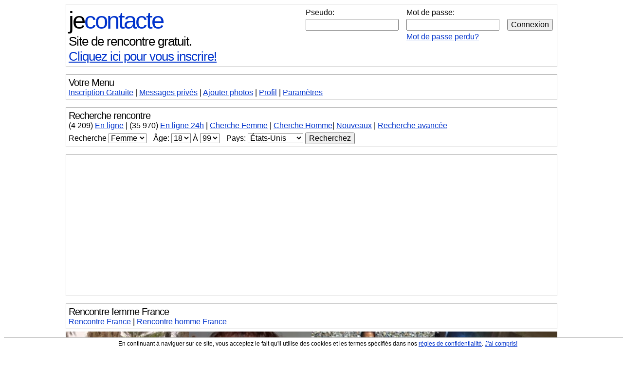

--- FILE ---
content_type: text/html; charset=iso-8859-1
request_url: https://jecontacte.com/rencontre-femme-france-7a-3.html
body_size: 12634
content:
<!DOCTYPE html PUBLIC "-//W3C//DTD XHTML 1.0 Strict//FR"
	"http://www.w3.org/TR/xhtml1/DTD/xhtml1-strict.dtd">
<html xmlns="http://www.w3.org/1999/xhtml" xml:lang="fr" >
<head>
<title>Rencontre Femme France - Site de rencontre gratuit France</title>
<META name="description" content="Rencontre des femmes en France sur Jecontacte.com qui est un site de rencontres en ligne 100% gratuit pour trouver des femmes en France.">
<meta name="KEYWORDS" content="">
<!-- Global site tag (gtag.js) - Google Analytics -->
<script async src="https://www.googletagmanager.com/gtag/js?id=UA-1368630-1"></script>
<script>
  window.dataLayer = window.dataLayer || [];
  function gtag(){dataLayer.push(arguments);}
  gtag('js', new Date());

  gtag('config', 'UA-1368630-1');
  gtag('config', 'AW-1059622270');

</script>
<meta name="verify-v1" content="5WidHCz1gE1OasqJVV44y+6I/OX7bB7V0rV/xRzx88g=" />
<meta http-equiv="content-type" content="text/html; charset=ISO-8859-1" />
<meta property="fb:admins" content="100002288614382" />
<META HTTP-EQUIV="Content-Language" CONTENT="FR">
<META NAME="CLASSIFICATION" CONTENT="rencontre, celibataire, homme cherche femme, amour, amitie, couple, relation, ame soeur">
<style type="text/css" title="currentStyle" media="screen">
h1,h2,h3,h4,h5,h6{font-size:100%;font-weight:400;margin:0;padding:0}body{background-color:#FFF}.normaltext,body,table,td{font:16px Arial;color:#000}a:active,a:hover,a:link,a:visited{color:#03C}a:hover{background-color:#D8F0FF}form{margin:0}#pagecontainer{width:99%;max-width:1010px;min-width:300px;margin-left:auto;margin-right:auto}#logo{font:49px Arial;letter-spacing:-3px}#logo a{text-decoration:none}#logo a:hover{text-decoration:underline}#logo .partie1{color:#000}#logo .partie2{color:#03C}#logo .partie3{display:none;color:#000}#logotext{font:26px Arial;letter-spacing:-1px;margin-bottom:10px}a.link1{font:26px Arial;color:#000;text-decoration:none}a.link1:hover{text-decoration:underline}#login{text-align:right;float:right;display:inline-block}#navlinks{margin-top:5px;margin-bottom:5px}#forumnav,#header,#menublock,#profileblock,#quickprofiles,#standardblock{border:1px solid silver;margin-bottom:15px;padding:5px}#forumnav{margin-right:5px;font:14px Arial}#forumnav a{text-decoration:none;color:#000}#forumnav a:hover{text-decoration:underline}#quote{border:1px solid silver;margin-bottom:5px;padding:5px;background-color:#F3F3F3;width:90%;margin-left:auto;margin-right:auto}#blocphoto{border:1px solid silver;padding:5px;background-color:#EBF1F1}#bloglink p,#commentitem p,#friendpicitem p,#friendspics p,#menulinks p,#partiedroite p,#picsblock p,#quickprofile p,#quickprofilelarge p,#quickprofilenarrow p{display:block;margin:0}#photonav{display:inline-block;float:right;width:140px;height:600px;overflow:auto}#photos_profil_nav{display:block;width:100%;clear:left}#left_arrow_off,#left_arrow_on,#right_arrow_off,#right_arrow_on{display:inline-block;border:1px solid silver;height:116px;padding:2px}#left_arrow_off,#right_arrow_off{border:1px solid #FFF}#left_arrow_on,#right_arrow_on{cursor:pointer}#quickprofile{border:1px solid silver;display:block;padding:5px;margin-bottom:15px;margin-left:15px;margin-right:15px}#quickprofilelarge{border:1px solid silver;display:block;margin-bottom:5px;padding:5px}#quickprofilenarrow{border:1px solid silver;display:inline-block;margin-bottom:5px;margin-right:5px;padding:5px;text-align:center}#quickprofilepic{margin-right:10px}#title{font:20px Arial;margin-bottom:0;letter-spacing:-1px}#title_discussion{font:26px Arial;margin-bottom:0;letter-spacing:-1px;font-weight:700}#soustitre{font:20px Arial;letter-spacing:-1px}#basicinfos img{float:left;margin-right:20px;margin-bottom:10px}#basicinfos ul,#basiclinks ul,#forumlinks ul{margin:0;padding:0}#basicinfos ul li,#basiclinks ul li,#forumlinks ul li{display:block;list-style-type:none}#bloglink{display:block;clear:left;margin-top:0;text-align:left}#basicinfos img,#commentitem img,#friendpicitem img,#friendpicitem_noavatar img,#photonav img,#photos_profil_nav img,#picsblock img,#quickprofile img,#quickprofilelarge img,#quickprofilenarrow img,#quickprofilepick img,.forumtable img,.forumtable3 img,.standardtable img{border:1px solid silver}#commentitem,#friendspics{display:block;clear:left}#commentpic,#friendpicitem,#friendpicitem_noavatar,#quickprofilepic{display:inline-block;text-align:center;font:13px Arial;float:left}#friendpicitem{margin-right:2px;margin-bottom:3px}#friendpicitem_noavatar{margin-right:2px;margin-bottom:6px;border:1px solid silver;width:80px;height:80px}#commentpic{margin-right:10px;margin-bottom:5px}#commenttext{display:inline-block}#filler{clear:both}#partiegauche{width:375px;display:inline-block;float:left}#partiedroite{max-width:350px;display:inline-block}#bigspacer{margin:10px}.forumcontainer{padding:0;spacing:0;margin:0;border:0;width:100%}.forumtable{margin-bottom:15px;border:1px solid silver;border-collapse:collapse;width:100%}.forumtable td{border:1px solid silver;padding:10px}.forumtable2{margin-bottom:15px;border:1px solid silver;border-collapse:collapse;width:100%}.forumtable2 td{padding:5px}.forumtable3{margin:0 0 5px;border:1px solid silver;border-collapse:collapse;width:100%}.forumtable3 td{border:1px solid silver;padding:5px}.modtable{margin-top:15px;margin-bottom:15px;border:1px solid silver;border-collapse:collapse;width:100%}.modtable td{border:1px dotted grey;padding:5px}.standardtable{margin:0;border-left:1px solid #FFF;border-right:1px solid #FFF;border-bottom:1px solid #FFF;border-collapse:collapse;width:100%}.standardtable td{border:1px dotted grey;padding:5px}.strippedtable,.strippedtable td{border:0;margin:0;padding:0;border-collapse:collapse}.separator2{margin-left:1px;margin-right:1px}.recherche{margin-top:5px;margin-bottom:0;text-align:left}.descriptor{font-weight:700}.erreurs{color:red}.erreurs2{color:#03C}.hidden{display:none}.noborder{border:0 solid #FFF}.smallfont{font:16px Arial}.smallfont2{font:12px Arial}.smallfont3{font:11px Arial}.hrstyle1{color:silver;background-color:silver;height:1px;width:100%;border:0}a.greylink:active,a.greylink:hover,a.greylink:link,a.greylink:visited{color:#000}.highlight{background-color:#FF0}button,input,option,select,textarea{font:16px Arial;color:#000}a.nohoverbg:hover{background-color:transparent}#logoregister{font:26px Arial;letter-spacing:-1px;margin-bottom:10px}.ad_fullsize{display:block}.ad_adaptive{display:none}@media (max-width:990px){.ad_fullsize{display:none}.ad_adaptive{display:block}}.listingImageLeftTD{text-align:left;vertical-align:top}.listingImageBackDiv,.mailboxImageBackDiv,.smallListingImageBackDiv{background-repeat:no-repeat;position:relative}.listingImageFrontDiv,.smallListingImageFrontDiv{position:relative;top:0;left:0}.listingImageBottomLeftDiv,.smallListingImageBottomLeftDiv{position:absolute;left:1px;line-height:13px;text-align:left}.listingImageBottomLeftText,.smallListingImageBottomLeftText{color:#FFF;background:#000;background:rgba(0,0,0,.4);font-size:12px}.listingImageLeftTD{width:200px}.listingImageBackDiv{width:190px;height:190px;background-size:190px 190px}.listingImageBlankGif{width:189px;height:189px}.listingImageBottomLeftDiv{top:176px}.smallListingContainer{width:980px;height:130px}.smallListingImageBackDiv{width:120px;height:120px;background-size:120px 120px}.smallListingImageBlankGif{width:119px;height:119px}.smallListingImageBottomLeftDiv{top:92px}#friendspics{overflow:auto}.mailboxImageLeftTD{width:200px}.mailboxImageBackDiv{width:80px;height:80px;background-size:80px 80px;float:left;margin-right:2px}.mailboxImageBlankGif{width:79px;height:79px}.mailboxImageText{font-size:11px;line-height:13px;display:inline-block}.verifImage{width:330px;height:76px}.wideAd,.wideDiv{display:block}.wideSpan{display:inline}.wideTD{display:table-cell}.narrowAd,.narrowDiv,.narrowSpan,.narrowTD{display:none}.thumbColumn{border:0;width:25%;float:left;text-align:center;overflow:hidden}.thumbInfoCollapsable,.thumbInfoCollapsable2{display:inline}.vignette_infos{width:95%;overflow:auto;font-size:10px;height:100px}.picTable{border:0;padding:0;spacing:0;width:90%;display:table;table-layout:fixed}.picTD{border:0;background-size:100% auto;background-repeat:no-repeat;position:relative;max-width:100%;overflow:hidden;display:block;text-align:center}.picImage{visibility:hidden;max-width:100%;height:auto}.picGIF{position:absolute;top:0;left:0;width:100%;height:100%}.picTextContainer{position:absolute;top:50%;left:50%;width:100%;color:#FFF}.picTextDiv{position:relative;left:-50%;top:-50%}@media (max-width:1000px){.thumbInfoCollapsable{display:none}}@media (max-width:925px){.narrowAd{display:block}.wideAd{display:none}}@media (max-width:875px){.narrowDiv{display:block}.narrowSpan{display:inline}.narrowTD{display:table-cell}.wideDiv,.wideSpan,.wideTD{display:none}#logoregister{font-size:16px;letter-spacing:0}#logotext{font-size:18px;letter-spacing:0}a.link1{font-size:18px}}@media (max-width:800px){.thumbColumn{width:33.333%}.thumbInfoCollapsable{display:inline}.vignette_infos{height:75px}}@media (max-width:750px){.thumbInfoCollapsable{display:none}}@media (max-width:600px){.thumbColumn{width:50%}.thumbInfoCollapsable{display:inline}}@media (max-width:500px){.listingImageLeftTD{width:110px}.listingImageBackDiv{width:100px;height:100px;background-size:100px 100px}.listingImageBlankGif{width:99px;height:99px}.listingImageBottomLeftDiv{top:86px}.smallListingContainer{width:500px;height:70px}.smallListingImageBackDiv{width:60px;height:60px;background-size:60px 60px}.smallListingImageBlankGif{width:59px;height:59px}.smallListingImageBottomLeftDiv{top:38px;line-height:10px}.smallListingImageBottomLeftText{font-size:9px}.mailboxImageLeftTD{width:85px}.mailboxImageBackDiv{margin-right:0}.verifImage{width:220px;height:51px}#logo{font-size:32px;letter-spacing:-1px}#soustitre,#title{font-size:18px}#delog_link{font-size:12px}.thumbInfoCollapsable{display:none}}@media (max-width:400px){.thumbInfoCollapsable2{display:none}}</style>
<script type="text/javascript">
function fj_afficher(e){block=document.getElementById(e),block.className=""}function fj_afficher_cacher(e){block=document.getElementById(e),block.className="hidden"==block.className?"":"hidden"}function fj_cacher(e){block=document.getElementById(e),block.className="hidden"}function htmlXspecialchars(e){return e=e.replace(/&/g,"&"),e=e.replace(/"/g,"&quot;"),e=e.replace(/'/g,"&#039;"),e=e.replace(/</g,"&lt;"),e=e.replace(/>/g,"&gt;")}
</script>
<meta name=viewport content="width=device-width, initial-scale=1, user-scalable=no">
<link REL="SHORTCUT ICON" HREF="https://www.jecontacte.org/favicon.ico" type="image/x-icon" />
</head>

<body id="jecontact">

<div id="cookie_warning" style="position: fixed; bottom: 0; width: 100%; margin: 0; text-align: center; font: 12px Arial; background: #FFFFFF; border-top: 1px solid #C0C0C0; padding: 5px; z-index:10;">
En continuant à naviguer sur ce site, vous acceptez le fait qu'il utilise des cookies et les termes spécifiés dans nos <a href="/regles-de-confidentialite.php">règles de confidentialité</a>. <a href="Javascript:fj_cacher('cookie_warning');">J'ai compris!</a>
</div>

<div id="pagecontainer">

<div id="menublock"><div id="login"><div class="wideDiv"><form method="POST"><input type="hidden" name="logging_in" value="1" /><table border="0"><tr><td align="left">Pseudo:</td><td align="left">Mot de passe:</td><td align="left">&nbsp;</td></tr><tr><td align="left"><input type="text" name="pseudo" value="" style="width: 90%;">&nbsp;</td><td align="left"><input type="password" name="motdepasse" value="" style="width: 90%;">&nbsp;</td><td align="left"><input type="submit" value="Connexion"></td></tr><tr><td align="left">&nbsp;</td><td align="left"><a href="https://www.jecontacte.com/motdepasseperdu.php">Mot de passe perdu?</a></td><td align="left">&nbsp;</td></tr></table></form></div></div><b><span id="logo"><a href="https://www.jecontacte.com/"><span class="partie1">je</span><span class="partie2">contacte</span></a></span></b><br /><b><span id="logotext"><a href="https://www.jecontacte.com/" class="link1">Site de rencontre gratuit.</a></span></b><br /><span id="logoregister"><a href="https://www.jecontacte.com/inscription.php"><span class="wideSpan">Cliquez ici pour vous inscrire!</span><span class="narrowSpan">Inscription</span></a><span class="narrowSpan"><span id="short_login_link"> | <a href="Javascript:fj_afficher('short_login_form');fj_cacher('short_login_link');">Connexion</a></span><span id="search_menu_link"> | <a href="Javascript:fj_afficher('search_menu');fj_cacher('search_menu_link');">Recherche</a></span></span></span></div><div id="short_login_form" class="hidden"><div id="menublock" class="narrowDiv"><form method="POST"><input type="hidden" name="logging_in" value="1" /><input type="text" name="pseudo" placeholder="Pseudo" value="" style="width: 40%;" />&nbsp;<input type="password" name="motdepasse" placeholder="Mot de passe" value="" style="width: 40%;" />&nbsp;<input type="submit" value="Connexion" /><br /><a href="https://www.jecontacte.com/motdepasseperdu.php">Mot de passe perdu?</a></form></div></div><div id="menublock" class="wideDiv"><div id="title">Votre Menu</div><a href="https://www.jecontacte.com/inscription.php">Inscription Gratuite</a> | <a href="https://www.jecontacte.com/messagesprives.php">Messages<span class="wideSpan"> privés</span></a> | <a href="https://www.jecontacte.com/modifierphotos.php"><span class="wideSpan">Ajouter photos</span><span class="narrowSpan">Photos</span></a> | <a href="https://www.jecontacte.com/modifierprofil.php">Profil</a> | <a href="https://www.jecontacte.com/editercompte.php">Paramètres</a></div><div id="search_menu" class="wideDiv">
<div id="menublock">
<h2><span id="title">Recherche rencontre</span></h2>
<div id="menulinks">
<p>
<span class="wideSpan">(<span title="3 329 Membres et 880 Invités">4 209</span>) <a href="https://www.jecontacte.com/usagers/en-ligne-pour-rencontre/1.html">En ligne</a>
<span class="separator">|</span>
</span>(35 970) <a href="https://www.jecontacte.com/connectes-dernieres-24h.php">En ligne 24h</a>
<span class="separator">|</span>
<a href="https://www.jecontacte.com/usagers/cherche-femme/1.html">Cherche Femme</a> | <a href="https://www.jecontacte.com/usagers/cherche-homme/1.html">Cherche Homme</a><span class="wideSpan"><span class="separator">|</span>
<a href="https://www.jecontacte.com/usagers/nouveaux-inscrits-pour-rencontre/1.html">Nouveaux</a>
</span>
<span class="separator">|</span>
<a href="https://www.jecontacte.com/recherche_avancee.php">Recherche avancée</a>
</p>
<p>
<form name="recherche" method="POST" action="https://www.jecontacte.com/recherche_process.php" class="recherche">
<input type="hidden" name="action" value="chercher">
<input type="hidden" name="rech_avatar" value="1" />
<input type="hidden" name="rech_orientation" value="">
<span class="wideSpan">Recherche
</span><select name="rech_genre">
<option value="1" >Homme</option>
<option value="2" selected="selected">Femme</option>
</select>
<span class="separator2">&nbsp;</span>
<span class="wideSpan">Âge:
</span><select name="rech_agemin">
<option value="18" selected="selected">18</option>
<option value="19" >19</option><option value="20" >20</option><option value="21" >21</option><option value="22" >22</option><option value="23" >23</option><option value="24" >24</option><option value="25" >25</option><option value="26" >26</option><option value="27" >27</option><option value="28" >28</option><option value="29" >29</option><option value="30" >30</option><option value="31" >31</option><option value="32" >32</option><option value="33" >33</option><option value="34" >34</option><option value="35" >35</option><option value="36" >36</option><option value="37" >37</option><option value="38" >38</option><option value="39" >39</option><option value="40" >40</option><option value="41" >41</option><option value="42" >42</option><option value="43" >43</option><option value="44" >44</option><option value="45" >45</option><option value="46" >46</option><option value="47" >47</option><option value="48" >48</option><option value="49" >49</option><option value="50" >50</option><option value="51" >51</option><option value="52" >52</option><option value="53" >53</option><option value="54" >54</option><option value="55" >55</option><option value="56" >56</option><option value="57" >57</option><option value="58" >58</option><option value="59" >59</option><option value="60" >60</option><option value="61" >61</option><option value="62" >62</option><option value="63" >63</option><option value="64" >64</option><option value="65" >65</option><option value="66" >66</option><option value="67" >67</option><option value="68" >68</option><option value="69" >69</option><option value="70" >70</option><option value="71" >71</option><option value="72" >72</option><option value="73" >73</option><option value="74" >74</option><option value="75" >75</option><option value="76" >76</option><option value="77" >77</option><option value="78" >78</option><option value="79" >79</option><option value="80" >80</option><option value="81" >81</option><option value="82" >82</option><option value="83" >83</option><option value="84" >84</option><option value="85" >85</option><option value="86" >86</option><option value="87" >87</option><option value="88" >88</option><option value="89" >89</option><option value="90" >90</option><option value="91" >91</option><option value="92" >92</option><option value="93" >93</option><option value="94" >94</option><option value="95" >95</option><option value="96" >96</option><option value="97" >97</option><option value="98" >98</option><option value="99" >99</option></select>
À
<select name="rech_agemax">
<option value="18" >18</option><option value="19" >19</option><option value="20" >20</option><option value="21" >21</option><option value="22" >22</option><option value="23" >23</option><option value="24" >24</option><option value="25" >25</option><option value="26" >26</option><option value="27" >27</option><option value="28" >28</option><option value="29" >29</option><option value="30" >30</option><option value="31" >31</option><option value="32" >32</option><option value="33" >33</option><option value="34" >34</option><option value="35" >35</option><option value="36" >36</option><option value="37" >37</option><option value="38" >38</option><option value="39" >39</option><option value="40" >40</option><option value="41" >41</option><option value="42" >42</option><option value="43" >43</option><option value="44" >44</option><option value="45" >45</option><option value="46" >46</option><option value="47" >47</option><option value="48" >48</option><option value="49" >49</option><option value="50" >50</option><option value="51" >51</option><option value="52" >52</option><option value="53" >53</option><option value="54" >54</option><option value="55" >55</option><option value="56" >56</option><option value="57" >57</option><option value="58" >58</option><option value="59" >59</option><option value="60" >60</option><option value="61" >61</option><option value="62" >62</option><option value="63" >63</option><option value="64" >64</option><option value="65" >65</option><option value="66" >66</option><option value="67" >67</option><option value="68" >68</option><option value="69" >69</option><option value="70" >70</option><option value="71" >71</option><option value="72" >72</option><option value="73" >73</option><option value="74" >74</option><option value="75" >75</option><option value="76" >76</option><option value="77" >77</option><option value="78" >78</option><option value="79" >79</option><option value="80" >80</option><option value="81" >81</option><option value="82" >82</option><option value="83" >83</option><option value="84" >84</option><option value="85" >85</option><option value="86" >86</option><option value="87" >87</option><option value="88" >88</option><option value="89" >89</option><option value="90" >90</option><option value="91" >91</option><option value="92" >92</option><option value="93" >93</option><option value="94" >94</option><option value="95" >95</option><option value="96" >96</option><option value="97" >97</option><option value="98" >98</option><option value="99" selected="selected">99</option>
</select>
<span class="separator2">&nbsp;</span>
<span id="menudivpaysdropdown">Pays: <select id="menupaysdropdown" name="paysdropdown" size=1 onChange="loadxml('pays', this.value, 'menu')">
<option value="">Peu importe</option>
<option value="US" selected="selected">États-Unis</option><option value="FR">France</option><option value="BE">Belgique</option><option value="CH">Suisse</option><option value="CA">Canada</option><option value="plusdepays">Plus de pays</option></select></span>
<span id="menudivregiondropdown" class="hidden">Région/Province: <select id="menuregiondropdown" name="regiondropdown" size=1>
<option value="">Peu importe</option>
</select></span>
<span id="menudivregiontext" class="hidden">Région/Province: <input type="text" id="menuregiontext" name="regiontext" length=25 value=""></span>
<!-- -->
<span id="menudivdepartementdropdown" class="hidden"></span>
<span id="menudivvilledropdown" class="hidden"></span>
<span id="menudivvilletext" class="hidden"></span>
<!-- -->
<span id="menudivattente" class="hidden">Mise à jour du formulaire...</span>
<input type="submit" value="Recherchez" />
</form>
</p>
</div>
</div>
</div>
<div id="standardblock"><center><script async src="//pagead2.googlesyndication.com/pagead/js/adsbygoogle.js"></script>
<!-- JC adaptative general top -->
<ins class="adsbygoogle"
 style="display:block"
 data-ad-client="ca-pub-0768570393367504"
 data-ad-slot="8699540398"
 data-ad-format="auto"></ins>
<script>
(adsbygoogle = window.adsbygoogle || []).push({});
</script></center></div>
<div id="quickprofilelarge">
<div style="float: right; text-align: right;">
</div>
<h1><strong><span id="title">Rencontre femme France</span></strong></h1>
<a href="rencontre-france-7a-1.html">Rencontre France</a> | <a href="rencontre-homme-france-7a-1.html">Rencontre homme France</a></div>
<div class="thumbColumn" style="text-align: center;">
<center>
<div style="width: 100%; position: relative;"><a href="/profil/Rose-63" class="nohoverbg"><img src="https://www.jecontacte.org/v3/R/o/s/vbth/3911734845_1653416440.jpg" style="width: 100%;" /></a>
<div class="listingImageBottomLeftDiv" style="top: auto; bottom: 4px;"><span class="listingImageBottomLeftText">&nbsp;<span class="thumbInfoCollapsable2">Rose-63, </span>62 ans&nbsp;<br />
&nbsp;Strasbourg<span class="thumbInfoCollapsable">, Alsace</span>&nbsp;<span class="thumbInfoCollapsable2"><br />&nbsp;2 photos&nbsp;</span></span></div>
</div>
<div class="vignette_infos">
<div><b>En quête d'un vrai bonheur</b></div>
<em>femme célibataire de 62 ans cherche homme pour rencontre sérieuse</em>
<div class="wideDiv">Je suis à la recherche d'une belle rencontre...</div>
Rencontre <a href="/rencontre-femme-strasbourg-11402d-1.html">Strasbourg</a>, <a href="/rencontre-femme-bas-rhin-751c-1.html">Bas Rhin</a>, <a href="/rencontre-femme-alsace-96b-1.html">Alsace</a>, <a href="/rencontre-femme-france-7a-1.html">France</a>
</div>
<div id="filler">
</div>
</center>
</div><div class="thumbColumn" style="text-align: center;">
<center>
<div style="width: 100%; position: relative;"><a href="/profil/Mochi24" class="nohoverbg"><img src="https://www.jecontacte.org/v3/M/o/c/vbth/4399908839_1740101456.jpg" style="width: 100%;" /></a>
<div class="listingImageBottomLeftDiv" style="top: auto; bottom: 4px;"><span class="listingImageBottomLeftText">&nbsp;<span class="thumbInfoCollapsable2">Mochi24, </span>49 ans&nbsp;<br />
&nbsp;Coulounieix chamiers<span class="thumbInfoCollapsable">, Aquitaine</span>&nbsp;<span class="thumbInfoCollapsable2"><br />&nbsp;2 photos&nbsp;</span></span></div>
</div>
<div class="vignette_infos">
<div><b>pourquoi ne pas discuter un
peu</b></div>
<em>femme célibataire de 49 ans cherche homme pour rencontre sérieuse</em>
<div class="wideDiv">Bonjour. Je suis là pour faire une belle
rencontre. Je souhaite une relation sérieuse, dans
le respect, la tendresse et la bienveillance.</div>
Rencontre <a href="/rencontre-femme-coulounieix-chamiers-12007d-1.html">Coulounieix chamiers</a>, <a href="/rencontre-femme-dordogne-753c-1.html">Dordogne</a>, <a href="/rencontre-femme-aquitaine-97b-1.html">Aquitaine</a>, <a href="/rencontre-femme-france-7a-1.html">France</a>
</div>
<div id="filler">
</div>
</center>
</div><div class="thumbColumn" style="text-align: center;">
<center>
<div style="width: 100%; position: relative;"><a href="/profil/Talou972" class="nohoverbg"><img src="https://www.jecontacte.org/v3/T/a/l/vbth/3934685246_1688047096.jpg" style="width: 100%;" /></a>
<div class="listingImageBottomLeftDiv" style="top: auto; bottom: 4px;"><span class="listingImageBottomLeftText">&nbsp;<span class="thumbInfoCollapsable2">Talou972, </span>59 ans&nbsp;<br />
&nbsp;Villeneuve la garenne<span class="thumbInfoCollapsable">, Ile de France</span>&nbsp;<span class="thumbInfoCollapsable2"><br />&nbsp;1 photos&nbsp;</span></span></div>
</div>
<div class="vignette_infos">
<div><b>Pas de slogan </b></div>
<em>femme célibataire de 59 ans cherche homme pour rencontre sérieuse</em>
<div class="wideDiv">Rencontre sérieuse pour une vie à deux </div>
Rencontre <a href="/rencontre-femme-villeneuve-la-garenne-25996d-1.html">Villeneuve la garenne</a>, <a href="/rencontre-femme-hauts-de-seine-796c-1.html">Hauts de Seine</a>, <a href="/rencontre-femme-ile-de-france-106b-1.html">Ile de France</a>, <a href="/rencontre-femme-france-7a-1.html">France</a>
</div>
<div id="filler">
</div>
</center>
</div><div class="thumbColumn" style="text-align: center;">
<center>
<div style="width: 100%; position: relative;"><a href="/profil/Alexandra_080235" class="nohoverbg"><img src="https://www.jecontacte.org/v3/A/l/e/vbth/3267604206_1768997455.jpg" style="width: 100%;" /></a>
<div class="listingImageBottomLeftDiv" style="top: auto; bottom: 4px;"><span class="listingImageBottomLeftText">&nbsp;<span class="thumbInfoCollapsable2">Alexandra_080235, </span>46 ans&nbsp;<br />
&nbsp;Carnet<span class="thumbInfoCollapsable">, Normandie (Basse)</span>&nbsp;<span class="thumbInfoCollapsable2"><br />&nbsp;1 photos&nbsp;</span></span></div>
</div>
<div class="vignette_infos">
<div><b>rencontre sérieuse </b></div>
<em>femme célibataire de 46 ans cherche homme pour rencontre sérieuse</em>
<div class="wideDiv">Je suis une personne qui croit en l'amour et en
l'importance d'une belle rencontre sérieuse et
durable. Pour moi, être en couple c'est former une
équipe, partager des moments de complicité, de
simplicité et de partage. Je suis à la recherche
d'une relation pour les longues années à venir, où
nous pourrons ensemble découvrir de nouvelles
choses, faire des escapades amoureuses ludiques
...</div>
Rencontre <a href="/rencontre-femme-carnet-37520d-1.html">Carnet</a>, <a href="/rencontre-femme-manche-826c-1.html">Manche</a>, <a href="/rencontre-femme-normandie-basse-112b-1.html">Normandie (Basse)</a>, <a href="/rencontre-femme-france-7a-1.html">France</a>
</div>
<div id="filler">
</div>
</center>
</div><div class="thumbColumn" style="text-align: center;">
<center>
<div style="width: 100%; position: relative;"><a href="/profil/Hopeidf" class="nohoverbg"><img src="https://www.jecontacte.org/v3/H/o/p/vbth/5434699944_1610814735.jpg" style="width: 100%;" /></a>
<div class="listingImageBottomLeftDiv" style="top: auto; bottom: 4px;"><span class="listingImageBottomLeftText">&nbsp;<span class="thumbInfoCollapsable2">Hopeidf, </span>73 ans&nbsp;<br />
&nbsp;L isle adam<span class="thumbInfoCollapsable">, Ile de France</span>&nbsp;<span class="thumbInfoCollapsable2"><br />&nbsp;1 photos&nbsp;</span></span></div>
</div>
<div class="vignette_infos">
<div><b>amitié ou plus si affinité</b></div>
<em>femme célibataire de 73 ans cherche homme pour rencontre sérieuse</em>
<div class="wideDiv">femme active avec une profession passionnante,
relativement sportive (plongée sous marine,
marche, danse), aimant voyager, lire, étudier, les
concerts de musique classique ou jazz, les expos
recherche compagnon pour partager les diverses
étapes de nos vies</div>
Rencontre <a href="/rencontre-femme-l-isle-adam-26694d-1.html">L isle adam</a>, <a href="/rencontre-femme-val-d-oise-800c-1.html">Val d'Oise</a>, <a href="/rencontre-femme-ile-de-france-106b-1.html">Ile de France</a>, <a href="/rencontre-femme-france-7a-1.html">France</a>
</div>
<div id="filler">
</div>
</center>
</div><div class="thumbColumn" style="text-align: center;">
<center>
<div style="width: 100%; position: relative;"><a href="/profil/Kikou97262" class="nohoverbg"><img src="https://www.jecontacte.org/v3/K/i/k/vbth/4518137173_1754319934.jpg" style="width: 100%;" /></a>
<div class="listingImageBottomLeftDiv" style="top: auto; bottom: 4px;"><span class="listingImageBottomLeftText">&nbsp;<span class="thumbInfoCollapsable2">Kikou97262, </span>66 ans&nbsp;<br />
&nbsp;Montauban<span class="thumbInfoCollapsable">, Midi Pyrénées</span>&nbsp;<span class="thumbInfoCollapsable2"><br />&nbsp;5 photos&nbsp;</span></span></div>
</div>
<div class="vignette_infos">
<div><b>Rencontre sérieuse </b></div>
<em>femme célibataire de 66 ans cherche homme pour rencontre sérieuse</em>
<div class="wideDiv">Simple  recherche homme simple aimant voyage le
camping la mer lac barbecue âge en rapport aimant
les animaux je privilégie le chacun chez soi </div>
Rencontre <a href="/rencontre-femme-montauban-35011d-1.html">Montauban</a>, <a href="/rencontre-femme-tarn-et-garonne-822c-1.html">Tarn et Garonne</a>, <a href="/rencontre-femme-midi-pyrenees-110b-1.html">Midi Pyrénées</a>, <a href="/rencontre-femme-france-7a-1.html">France</a>
</div>
<div id="filler">
</div>
</center>
</div><div class="thumbColumn" style="text-align: center;">
<center>
<div style="width: 100%; position: relative;"><a href="/profil/Chancelina74" class="nohoverbg"><img src="https://www.jecontacte.org/v3/C/h/a/vbth/4470511019_1729506842.jpg" style="width: 100%;" /></a>
<div class="listingImageBottomLeftDiv" style="top: auto; bottom: 4px;"><span class="listingImageBottomLeftText">&nbsp;<span class="thumbInfoCollapsable2">Chancelina74, </span>75 ans&nbsp;<br />
&nbsp;Beaupreau<span class="thumbInfoCollapsable">, Pays de la Loire</span>&nbsp;<span class="thumbInfoCollapsable2"><br />&nbsp;1 photos&nbsp;</span></span></div>
</div>
<div class="vignette_infos">
<div><b>Parfaite</b></div>
<em>femme célibataire de 75 ans cherche homme pour rencontre sérieuse</em>
<div class="wideDiv">Je suis célibataire retraitée et je recherche une
relation sérieuse et durable  </div>
Rencontre <a href="/rencontre-femme-beaupreau-41473d-1.html">Beaupreau</a>, <a href="/rencontre-femme-maine-et-loire-838c-1.html">Maine et Loire</a>, <a href="/rencontre-femme-pays-de-la-loire-115b-1.html">Pays de la Loire</a>, <a href="/rencontre-femme-france-7a-1.html">France</a>
</div>
<div id="filler">
</div>
</center>
</div><div class="thumbColumn" style="text-align: center;">
<center>
<div style="width: 100%; position: relative;"><a href="/profil/COLOMBELLE-1" class="nohoverbg"><img src="https://www.jecontacte.org/v3/C/O/L/vbth/3128375791_1582363422.jpg" style="width: 100%;" /></a>
<div class="listingImageBottomLeftDiv" style="top: auto; bottom: 4px;"><span class="listingImageBottomLeftText">&nbsp;<span class="thumbInfoCollapsable2">COLOMBELLE-1, </span>80 ans&nbsp;<br />
&nbsp;Champigny sur marne<span class="thumbInfoCollapsable">, Ile de France</span>&nbsp;<span class="thumbInfoCollapsable2"><br />&nbsp;1 photos&nbsp;</span></span></div>
</div>
<div class="vignette_infos">
<div><b>Cherche rencontre</b></div>
<em>femme célibataire de 80 ans cherche homme pour rencontre sérieuse</em>
<div class="wideDiv"></div>
Rencontre <a href="/rencontre-femme-champigny-sur-marne-26803d-1.html">Champigny sur marne</a>, <a href="/rencontre-femme-val-de-marne-801c-1.html">Val de Marne</a>, <a href="/rencontre-femme-ile-de-france-106b-1.html">Ile de France</a>, <a href="/rencontre-femme-france-7a-1.html">France</a>
</div>
<div id="filler">
</div>
</center>
</div><div class="thumbColumn" style="text-align: center;">
<center>
<div style="width: 100%; position: relative;"><a href="/profil/Mobali2843" class="nohoverbg"><img src="https://www.jecontacte.org/v3/M/o/b/vbth/3647732874_1768784502.jpg" style="width: 100%;" /></a>
<div class="listingImageBottomLeftDiv" style="top: auto; bottom: 4px;"><span class="listingImageBottomLeftText">&nbsp;<span class="thumbInfoCollapsable2">Mobali2843, </span>43 ans&nbsp;<br />
&nbsp;Toulouse<span class="thumbInfoCollapsable">, Midi Pyrénées</span>&nbsp;<span class="thumbInfoCollapsable2"><br />&nbsp;1 photos&nbsp;</span></span></div>
</div>
<div class="vignette_infos">
<div><b>Vivre avec un homme aimable.</b></div>
<em>femme célibataire de 43 ans cherche homme pour rencontre sérieuse</em>
<div class="wideDiv">J'espère qu'il y'a encore des hommes sérieux ici
pour nous les femmes sérieuses.</div>
Rencontre <a href="/rencontre-femme-toulouse-33702d-1.html">Toulouse</a>, <a href="/rencontre-femme-haute-garonne-818c-1.html">Haute Garonne</a>, <a href="/rencontre-femme-midi-pyrenees-110b-1.html">Midi Pyrénées</a>, <a href="/rencontre-femme-france-7a-1.html">France</a>
</div>
<div id="filler">
</div>
</center>
</div><div class="thumbColumn" style="text-align: center;">
<center>
<div style="width: 100%; position: relative;"><a href="/profil/daniela2128" class="nohoverbg"><img src="https://www.jecontacte.org/v3/d/a/n/vbth/1538230405_1744131384.jpg" style="width: 100%;" /></a>
<div class="listingImageBottomLeftDiv" style="top: auto; bottom: 4px;"><span class="listingImageBottomLeftText">&nbsp;<span class="thumbInfoCollapsable2">daniela2128, </span>58 ans&nbsp;<br />
&nbsp;Draveil<span class="thumbInfoCollapsable">, Ile de France</span>&nbsp;<span class="thumbInfoCollapsable2"><br />&nbsp;1 photos&nbsp;</span></span></div>
</div>
<div class="vignette_infos">
<div><b>A la recherche d'une belle
relation mais serieuse</b></div>
<em>femme célibataire de 58 ans cherche homme pour rencontre sérieuse</em>
<div class="wideDiv">je suis très calme j'aime voyager sortir concert,
cinéma sport
je recherche une relation sérieuse sans prise de
tête je déteste les mensonges 
</div>
Rencontre <a href="/rencontre-femme-draveil-25812d-1.html">Draveil</a>, <a href="/rencontre-femme-essonne-795c-1.html">Essonne</a>, <a href="/rencontre-femme-ile-de-france-106b-1.html">Ile de France</a>, <a href="/rencontre-femme-france-7a-1.html">France</a>
</div>
<div id="filler">
</div>
</center>
</div><div class="thumbColumn" style="text-align: center;">
<center>
<div style="width: 100%; position: relative;"><a href="/profil/Praline18" class="nohoverbg"><img src="https://www.jecontacte.org/v3/P/r/a/vbth/2175059554_1747653471.jpg" style="width: 100%;" /></a>
<div class="listingImageBottomLeftDiv" style="top: auto; bottom: 4px;"><span class="listingImageBottomLeftText">&nbsp;<span class="thumbInfoCollapsable2">Praline18, </span>70 ans&nbsp;<br />
&nbsp;Creteil<span class="thumbInfoCollapsable">, Ile de France</span>&nbsp;<span class="thumbInfoCollapsable2"><br />&nbsp;3 photos&nbsp;</span></span></div>
</div>
<div class="vignette_infos">
<div><b>Rencontre serieuse</b></div>
<em>femme célibataire de 70 ans cherche homme pour rencontre sérieuse</em>
<div class="wideDiv">Je recherche une relation sérieuse 
Merci de ne pas m écrire si vous etes marié en
relation  si vous habitez en Province( je ne veux
pas d une relation a distance)
Si je ne réponds pas c est que votre profil ne me
correspond pas</div>
Rencontre <a href="/rencontre-femme-creteil-26809d-1.html">Creteil</a>, <a href="/rencontre-femme-val-de-marne-801c-1.html">Val de Marne</a>, <a href="/rencontre-femme-ile-de-france-106b-1.html">Ile de France</a>, <a href="/rencontre-femme-france-7a-1.html">France</a>
</div>
<div id="filler">
</div>
</center>
</div><div class="thumbColumn" style="text-align: center;">
<center>
<div style="width: 100%; position: relative;"><a href="/profil/seudre53" class="nohoverbg"><img src="https://www.jecontacte.org/v3/s/e/u/vbth/2669648236_1725119371.jpg" style="width: 100%;" /></a>
<div class="listingImageBottomLeftDiv" style="top: auto; bottom: 4px;"><span class="listingImageBottomLeftText">&nbsp;<span class="thumbInfoCollapsable2">seudre53, </span>72 ans&nbsp;<br />
&nbsp;Royan<span class="thumbInfoCollapsable">, Poitou Charentes</span>&nbsp;<span class="thumbInfoCollapsable2"><br />&nbsp;2 photos&nbsp;</span></span></div>
</div>
<div class="vignette_infos">
<div><b>vraie et sincère</b></div>
<em>femme célibataire de 72 ans cherche homme pour rencontre sérieuse</em>
<div class="wideDiv">BONJOUR
Je souhaite faire une rencontre,  dans le 17 ou
85, en bord de mer de préférence ,  les valeurs de
coeur, feront la différence, ainsi que des valeurs
de &quot;savoir vivre&quot;.
Pour vous rassurer,  je suis autonome,
matériellement,  je ne vous demanderai que de la
tendresse et de l'amour...c'est encore gratuit.
Je souhaite aimer pour le reste de ma vie

Pas de rencontres occasionnelle...</div>
Rencontre <a href="/rencontre-femme-royan-45895d-1.html">Royan</a>, <a href="/rencontre-femme-charente-maritime-846c-1.html">Charente Maritime</a>, <a href="/rencontre-femme-poitou-charentes-117b-1.html">Poitou Charentes</a>, <a href="/rencontre-femme-france-7a-1.html">France</a>
</div>
<div id="filler">
</div>
</center>
</div><div id="filler">
</div>
<div style="margin-bottom: 5px;"></div><div id="quickprofiles">
<div id="navlinks">
<a href="rencontre-femme-france-7a-2.html">« Page précédente</a>
<a href="rencontre-femme-france-7a-1.html">01</a>
<a href="rencontre-femme-france-7a-2.html">02</a>
03
<a href="rencontre-femme-france-7a-4.html">04</a>
<a href="rencontre-femme-france-7a-5.html">05</a>
<a href="rencontre-femme-france-7a-6.html">06</a>
<a href="rencontre-femme-france-7a-7.html">07</a>
<a href="rencontre-femme-france-7a-8.html">08</a>
<a href="rencontre-femme-france-7a-9.html">09</a>
<a href="rencontre-femme-france-7a-10.html">10</a>
<a href="rencontre-femme-france-7a-4.html">Page suivante »</a>
</div>
</div>
<div id="quickprofilelarge"><h2><strong><span id="title">Plus de résultats de recherche pour France</span></strong></h2>
<a href="femme-celibataire-france-7ab-1.html">Femme célibataire France</a> | <a href="femme-cherche-homme-france-7ac-1.html">Femme cherche homme France</a> | <a href="femme-cherche-femme-france-7ac-1.html">Femme cherche femme France</a> | <a href="rencontre-femme-senior-france-7aa-1.html">Rencontre femme senior France</a> | <a href="annonce-rencontre-femme-serieuse-france-7ad-1.html">Annonce rencontre femme sérieuse France</a></div>
<div id="standardblock"><center><script async src="//pagead2.googlesyndication.com/pagead/js/adsbygoogle.js"></script>
<!-- JC adaptative general middle -->
<ins class="adsbygoogle"
 style="display:block"
 data-ad-client="ca-pub-0768570393367504"
 data-ad-slot="9779320795"
 data-ad-format="auto"></ins>
<script>
(adsbygoogle = window.adsbygoogle || []).push({});
</script></center></div><div id="standardblock"><center><script async src="//pagead2.googlesyndication.com/pagead/js/adsbygoogle.js"></script>
<!-- JC adaptative general bottom -->
<ins class="adsbygoogle"
 style="display:block"
 data-ad-client="ca-pub-0768570393367504"
 data-ad-slot="6825854396"
 data-ad-format="auto"></ins>
<script>
(adsbygoogle = window.adsbygoogle || []).push({});
</script></center></div><div id="standardblock"><span class="smallfont"><a href="https://www.jecontacte.com/inscription.php">Inscription Gratuite</a> <span class="separator"> | </span> <a href="https://www.jecontacte.com/conditions.php">Conditions d'utilisation</a> | <a href="https://www.jecontacte.com/regles-de-confidentialite.php">Règles de confidentialité</a> | <a href="https://www.jecontacte.com/aide.php">Aide</a> | <a href="https://www.jecontacte.com/temoignages/temoignages-de-rencontre/1.html">Témoignages</a> | <a href="https://www.jecontacte.com/contact.php">Contact</a> © JeContacte.com, Tous droits réservés</span></div><script type="text/javascript">function afficher_block(e){block=document.getElementById(e),block.style.display="block"}function afficher_cacher(e){block=document.getElementById(e),block.style.display="block"==block.style.display?"none":"block"}function ajax_call(e){var t={xml_or_txt:"txt",url:null,data:"empty=empty",callback:trash,callback_args:null,callafter:trash,callafter_args:null,fromchat:!1};for(var r in t)"undefined"==typeof e[r]&&(e[r]=t[r]);"function"!=typeof e.callback&&(e.callback=trash),"function"!=typeof e.callafter&&(e.callafter=trash);var n=e.callback,o=e.callafter,d=!1;window.XMLHttpRequest?d=new XMLHttpRequest:window.ActiveXObject&&(d=new ActiveXObject("Microsoft.XMLHTTP")),d&&(d.open("POST",e.url),d.setRequestHeader("Content-Type","application/x-www-form-urlencoded"),d.onreadystatechange=function(){if(4==d.readyState)if(200==d.status)"xml"==e.xml_or_txt?n(d.responseXML,e.callback_args):n(d.responseText,e.callback_args),o(e.callafter_args),delete d,d=null;else if(e.fromchat){setTimeout("chat_miseajour()",1e3)}},d.send(e.data))}function array_add(e,t){for(var r=e.length,n=0,o=0;r>o;o++)e[o]==t&&(n=1);return n||(e[r]=t),e}function array_remove(e,t){for(var r=new Array,n=e.length,o=0,d=0;n>d;d++)e[d]!=t&&(r[o]=e[d],o++);return r}function array_find(e,t){for(var r=e.length,n=0,o=0;r>o;o++)e[o]==t&&(n=1);return n?!0:!1}function bookmark(e,t){if(window.sidebar)window.sidebar.addPanel(t,e,"");else if(window.opera&&window.print){var r=document.createElement("a");r.setAttribute("href",e),r.setAttribute("title",t),r.setAttribute("rel","sidebar"),r.click()}else document.all&&window.external.AddFavorite(e,t);var n="/ajax/bookmark.php?url="+escape(e);getXml(n,trash)}function cacher_block(e){block=document.getElementById(e),block.style.display="none"}function cleardropdown(e){null!==document.getElementById(e)&&(document.getElementById(e).options.length=1)}function cleartext(e){null!==document.getElementById(e)&&(document.getElementById(e).value="")}function confirmation_texte(e){var t="";switch(e){case"accepterami":var t="Cliquez sur OK pour accepter cette demande d'amitié. Ce membre sera ajouté à votre liste d'amis et vous pourez être informé de ses dernières activités sur le site.";break;case"ajouterignore":var t="Cliquez sur OK pour bloquer ce membre. Notez que ce membre ne sera pas informé que vous l'avez bloqué.";break;case"ajouterami":case"demanderami":var t="Cliquez sur OK pour envoyer une demande d'amitié à ce membre. Si il accepte votre demande, il sera ajouté à votre liste d'amis.";break;case"forum_supprimer_message":var t="Êtes-vous certain(e) de vouloir effacer ce message?";break;case"ignorerami":var t="Cliquez sur OK pour ignorer cette demande d'amitié. Elle n'apparaîtra plus sur cette page et vous ne recevrez plus de nouvelles demandes d'amitié de ce membre.";break;case"reportercommentairephoto":case"reportercommentairetemoignage":case"reportermessage":var t="Ce membre est faux, vulgaire, irrespectueux, grossier, raciste ou tout simplement inapproprié? Merci de cliquer ok pour nous le signaler";break;case"reporterphoto":case"reporterphotoblog":case"reporterphotoforum":var t="La personne est nue ou partiellement nue, torse nu, en maillot de bain, sous vêtement, lingerie ou la photo est tout simplement aguichante ou vulgaire? La photo correspond à une célébrité, à une usurpation d'identifié, ou est tout simplement inappropriée? Merci de cliquer sur ok pour nous le signaler!";break;case"reporterprofil":case"reporterentrevue":var t="Ce profil a une description vulgaire ou à caractère sexuel? Ce membre tente de faire la promotion d'un produit ou de quoi que ce soit? Ce membre a mis un email dans son profil ou l'adresse d'un site web? Ce membre est faux, irrespectueux, discriminatoire, grossier, raciste ou tout simplement inapproprié? Merci de cliquer sur ok pour nous le signaler!";break;case"reportervideoforum":var t="Cette vidéo offre un contenu inapproprié? Cliquez OK pour nous le signaler. Notez que ce membre ne sera pas informé de votre signalement. De plus, en envoyant un signalement concernant un membre, cela l'ajoute automatiquement à votre liste de membres bloqués.";break;case"retirerami":var t="Cliquez sur OK pour retirer ce membre de votre liste d'amis. Notez que vous ne serez plus informé des activités de ce membre si vous le retirez de vos amis.";break;case"voterentrevue":case"voterforum":case"voterforum_discussion":case"voterforum_message":case"voterprofil":var t="Vous aimez ce membre et vous aimeriez l'encourager? Cliquez OK pour voter pour lui.";break;case"voterphoto":var t="Vous aimez cette photo et vous aimeriez encourager ce membre? Cliquez OK pour voter.";break;default:var t=""}return t}function confirmer_action(e,t){confirmer_action_process(e,t,0,1)}function confirmer_action2(e,t){return confirmer_action_process(e,t,1,1)}function confirmer_action3(e,t){confirmer_action_process(e,t,0,0)}function confirmer_action4(e,t){return confirmer_action_process(e,t,1,0)}function confirmer_action_process(e,t,r,n){callafter=void 0;var o="after_"+e;callafter=window[o],"function"!=typeof callafter&&(callafter=trash);var d=confirmation_texte(e);if(""!=d&&confirm(d)){var a="/ajax/actions.php?action="+e+"&id="+t;if(n?getText(a,alert,callafter):getText(a,trash,callafter),r)return!0}return r?!1:void 0}function getText(e,t,r){ajax_call({url:e,callback:t,callafter:r})}function getXml(e,t,r){ajax_call({xml_or_txt:"xml",url:e,callback:t,fromchat:r})}function ins(e,t){if(document.selection)e.focus(),sel=document.selection.createRange(),sel.text=t;else if(e.selectionStart||"0"==e.selectionStart){var r=e.selectionStart,n=e.selectionEnd;e.value=e.value.substring(0,r)+t+e.value.substring(n,e.value.length)}else e.value+=t}function inserer_video(e){var t=prompt("Vous pouvez insérer des vidéos provenant de YouTube. Vous devez simplement entrer l'url de la vidéo dans la boîte ci-dessous.\r\n\r\nVoici un exemple d'URL:\r\nhttp://www.youtube.com/watch?v=123ABC456DEF\r\n\r\nURL de la vidéo:","http://");if(""!=t&&null!=t&&"undefined"!=t&&"http://"!=t){var r="[VIDEO]"+t+"[/VIDEO]";ins(e,r)}}function load_inscription(e){var t="inscription.php";switch(e){case"envoyer":t="envoyer.php";break;case"publier":t="publier.php";break;case"repondre":t="repondre.php"}location.href="http://www.jecontacte.com/"+t}function pause(e){var t=new Date,r=null;do r=new Date;while(e>r-t)}function performer_action(e,t){performer_action_process(e,t,1)}function performer_action_noalert(e,t){performer_action_process(e,t,0)}function performer_action_process(e,t,r){callafter=void 0;var n="after_"+e;callafter=window[n],"function"!=typeof callafter&&(callafter=trash);var o="/ajax/actions.php?action="+e+"&id="+t;r?getText(o,alert,callafter):getText(o,trash,callafter)}function postText(e,t,r){ajax_call({get_or_post:"post",url:e,data:t,callback:r})}function postXml(e,t,r){ajax_call({get_or_post:"post",xml_or_txt:"xml",url:e,data:t,callback:r})}function replace(e,t){e.value=t,e.focus()}function report(e){url="http://www.jecontacte.com/vote.php?type=profil&vote=reporter&id="+e,windowobject=window.open(url,"photo_voter","width=600,height=200")}function trash(){}function update_activite(){var e=new Date,t="/ajax/update_activite.php?temp="+e.getTime();getXml(t,trash);setTimeout("update_activite()",3e5)}function update_activite_chat(){var e=new Date,t="/ajax/update_activite_chat.php?temp="+e.getTime();getXml(t,trash);setTimeout("update_activite_chat()",24e4)}function makeRequest(e){if(http_request=!1,window.XMLHttpRequest)http_request=new XMLHttpRequest,http_request.overrideMimeType&&http_request.overrideMimeType("text/xml");else if(window.ActiveXObject)try{http_request=new ActiveXObject("Msxml2.XMLHTTP")}catch(t){try{http_request=new ActiveXObject("Microsoft.XMLHTTP")}catch(t){}}return http_request?(http_request.onreadystatechange=update_page,document.getElementById(da).style.display="block",http_request.open("GET",e,!0),void http_request.send(null)):(alert("Votre navigateur ne supporte pas les requêtes AJAX. Vous devez utiliser un navigateur plus récent pour pouvoir profiter de tous les services de notre site web"),!1)}function loadxml(e,t,r){if(vdd=r+"villedropdown",ddd=r+"departementdropdown",rdd=r+"regiondropdown",pdd=r+"paysdropdown",vt=r+"villetext",rt=r+"regiontext",dvdd=r+"divvilledropdown",dddd=r+"divdepartementdropdown",drdd=r+"divregiondropdown",dpdd=r+"divpaysdropdown",dvt=r+"divvilletext",drt=r+"divregiontext",da=r+"divattente","pays"==e&&""==t)document.getElementById(dvdd).style.display="none",document.getElementById(dddd).style.display="none",document.getElementById(drdd).style.display="none",document.getElementById(dvt).style.display="none",document.getElementById(drt).style.display="none",cleardropdown(vdd),cleardropdown(ddd),cleardropdown(rdd),cleartext(vt),cleartext(rt);else if("region"==e&&""==t)cleardropdown(vdd),cleardropdown(ddd),cleartext(vt),cleartext(rt),document.getElementById(dvdd).style.display="none",document.getElementById(dddd).style.display="none",document.getElementById(drdd).style.display="block",document.getElementById(dvt).style.display="none",document.getElementById(drt).style.display="none";else if("departement"==e&&""==t)cleardropdown(vdd),cleartext(vt),cleartext(rt),document.getElementById(dvdd).style.display="none",document.getElementById(dddd).style.display="block",document.getElementById(drdd).style.display="block",document.getElementById(dvt).style.display="none",document.getElementById(drt).style.display="none";else{var n="/ajax/formfeeder.php?type="+e+"&nom="+t;makeRequest(n)}}function update_page(){if(4==http_request.readyState)if(document.getElementById(da).style.display="none",200==http_request.status){var e=http_request.responseXML,t=e.getElementsByTagName("type")[0].firstChild.nodeValue;if("noresult"==t&&(document.getElementById(dvdd).style.display="none",document.getElementById(dddd).style.display="none",document.getElementById(drdd).style.display="none",document.getElementById(dvt).style.display="block",document.getElementById(drt).style.display="block",cleardropdown(vdd),cleardropdown(ddd),cleardropdown(rdd),cleartext(vt),cleartext(rt),selectmenu=document.getElementById(rdd)),"pays"==t&&(document.getElementById(dvdd).style.display="none",document.getElementById(dddd).style.display="none",document.getElementById(drdd).style.display="none",document.getElementById(dvt).style.display="none",document.getElementById(drt).style.display="none",cleardropdown(vdd),cleardropdown(ddd),cleardropdown(rdd),cleardropdown(pdd),cleartext(vt),cleartext(rt),selectmenu=document.getElementById(pdd),entries=e.getElementsByTagName("entry"),entries.length))for(x=0;x<entries.length;x++){var r=entries[x].getElementsByTagName("id")[0].firstChild.nodeValue,n=entries[x].getElementsByTagName("nom")[0].firstChild.nodeValue;selectmenu.options[selectmenu.options.length]=new Option(n,r)}if("regions"==t&&(document.getElementById(dvdd).style.display="none",document.getElementById(dddd).style.display="none",document.getElementById(drdd).style.display="block",document.getElementById(dvt).style.display="none",document.getElementById(drt).style.display="none",cleardropdown(vdd),cleardropdown(ddd),cleardropdown(rdd),cleartext(vt),cleartext(rt),selectmenu=document.getElementById(rdd),entries=e.getElementsByTagName("entry"),entries.length))for(x=0;x<entries.length;x++){var r=entries[x].getElementsByTagName("id")[0].firstChild.nodeValue,n=entries[x].getElementsByTagName("nom")[0].firstChild.nodeValue;selectmenu.options[selectmenu.options.length]=new Option(n,r)}if("departements"==t&&(document.getElementById(dvdd).style.display="none",document.getElementById(dddd).style.display="block",document.getElementById(drdd).style.display="block",document.getElementById(dvt).style.display="none",document.getElementById(drt).style.display="none",cleardropdown(vdd),cleardropdown(ddd),cleartext(vt),cleartext(rt),selectmenu=document.getElementById(ddd),entries=e.getElementsByTagName("entry"),entries.length))for(x=0;x<entries.length;x++){var r=entries[x].getElementsByTagName("id")[0].firstChild.nodeValue,n=entries[x].getElementsByTagName("nom")[0].firstChild.nodeValue;selectmenu.options[selectmenu.options.length]=new Option(n,r)}if("villes"==t&&(document.getElementById(dvdd).style.display="block",document.getElementById(drdd).style.display="block",document.getElementById(dvt).style.display="none",document.getElementById(drt).style.display="none",cleardropdown(vdd),cleartext(vt),cleartext(rt),selectmenu=document.getElementById(vdd),entries=e.getElementsByTagName("entry"),entries.length))for(x=0;x<entries.length;x++){var r=entries[x].getElementsByTagName("id")[0].firstChild.nodeValue,n=entries[x].getElementsByTagName("nom")[0].firstChild.nodeValue;selectmenu.options[selectmenu.options.length]=new Option(n,r)}}else alert("La requête n'a pu être complétée, veuillez essayer de nouveau.")}var http_request=!1;!function(e,t){"use strict";"function"==typeof define&&define.amd?define([],t):"object"==typeof exports?module.exports=t():e.autosize=t()}(this,function(){function e(e){function t(){var t=window.getComputedStyle(e,null);"vertical"===t.resize?e.style.resize="none":"both"===t.resize&&(e.style.resize="horizontal"),e.style.wordWrap="break-word";var d=e.style.width;e.style.width="0px",e.offsetWidth,e.style.width=d,n="none"!==t.maxHeight?parseFloat(t.maxHeight):!1,o="content-box"===t.boxSizing?-(parseFloat(t.paddingTop)+parseFloat(t.paddingBottom)):parseFloat(t.borderTopWidth)+parseFloat(t.borderBottomWidth),r()}function r(){var t=e.style.height,r=document.documentElement.scrollTop,d=document.body.scrollTop;e.style.height="auto";var a=e.scrollHeight+o;if(n!==!1&&a>n?(a=n,"scroll"!==e.style.overflowY&&(e.style.overflowY="scroll")):"hidden"!==e.style.overflowY&&(e.style.overflowY="hidden"),e.style.height=a+"px",document.documentElement.scrollTop=r,document.body.scrollTop=d,t!==e.style.height){var l=document.createEvent("Event");l.initEvent("autosize.resized",!0,!1),e.dispatchEvent(l)}}if(e&&e.nodeName&&"TEXTAREA"===e.nodeName&&!e.hasAttribute("data-autosize-on")){var n,o;"onpropertychange"in e&&"oninput"in e&&e.addEventListener("keyup",r),window.addEventListener("resize",r),e.addEventListener("input",r),e.addEventListener("autosize.update",r),e.addEventListener("autosize.destroy",function(t){window.removeEventListener("resize",r),e.removeEventListener("input",r),e.removeEventListener("keyup",r),e.removeEventListener("autosize.destroy"),Object.keys(t).forEach(function(r){e.style[r]=t[r]}),e.removeAttribute("data-autosize-on")}.bind(e,{height:e.style.height,overflow:e.style.overflow,overflowY:e.style.overflowY,wordWrap:e.style.wordWrap,resize:e.style.resize})),e.setAttribute("data-autosize-on",!0),e.style.overflow="hidden",e.style.overflowY="hidden",t()}}return"function"!=typeof window.getComputedStyle?function(e){return e}:function(t){return t&&t.length?Array.prototype.forEach.call(t,e):t&&t.nodeName&&e(t),t}});</script></div></body></html>

--- FILE ---
content_type: text/html; charset=utf-8
request_url: https://www.google.com/recaptcha/api2/aframe
body_size: 185
content:
<!DOCTYPE HTML><html><head><meta http-equiv="content-type" content="text/html; charset=UTF-8"></head><body><script nonce="DkejSs2qBiUkZNN-B7e2Rw">/** Anti-fraud and anti-abuse applications only. See google.com/recaptcha */ try{var clients={'sodar':'https://pagead2.googlesyndication.com/pagead/sodar?'};window.addEventListener("message",function(a){try{if(a.source===window.parent){var b=JSON.parse(a.data);var c=clients[b['id']];if(c){var d=document.createElement('img');d.src=c+b['params']+'&rc='+(localStorage.getItem("rc::a")?sessionStorage.getItem("rc::b"):"");window.document.body.appendChild(d);sessionStorage.setItem("rc::e",parseInt(sessionStorage.getItem("rc::e")||0)+1);localStorage.setItem("rc::h",'1769107865773');}}}catch(b){}});window.parent.postMessage("_grecaptcha_ready", "*");}catch(b){}</script></body></html>